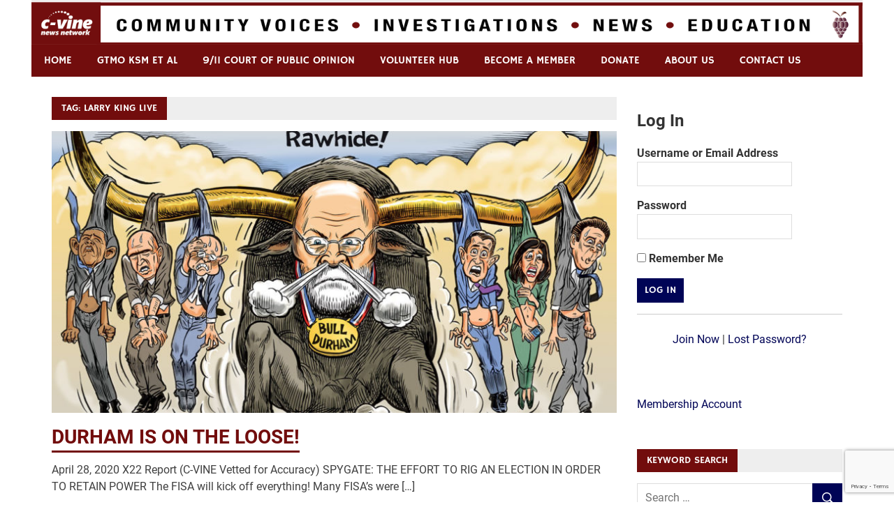

--- FILE ---
content_type: text/html; charset=utf-8
request_url: https://www.google.com/recaptcha/api2/anchor?ar=1&k=6Lc06tEUAAAAAPH0r1DicDHqa7iz-U-jD6nFjKfF&co=aHR0cHM6Ly9jLXZpbmUuY29tOjQ0Mw..&hl=en&v=N67nZn4AqZkNcbeMu4prBgzg&size=invisible&anchor-ms=20000&execute-ms=30000&cb=bca84foo4loi
body_size: 48637
content:
<!DOCTYPE HTML><html dir="ltr" lang="en"><head><meta http-equiv="Content-Type" content="text/html; charset=UTF-8">
<meta http-equiv="X-UA-Compatible" content="IE=edge">
<title>reCAPTCHA</title>
<style type="text/css">
/* cyrillic-ext */
@font-face {
  font-family: 'Roboto';
  font-style: normal;
  font-weight: 400;
  font-stretch: 100%;
  src: url(//fonts.gstatic.com/s/roboto/v48/KFO7CnqEu92Fr1ME7kSn66aGLdTylUAMa3GUBHMdazTgWw.woff2) format('woff2');
  unicode-range: U+0460-052F, U+1C80-1C8A, U+20B4, U+2DE0-2DFF, U+A640-A69F, U+FE2E-FE2F;
}
/* cyrillic */
@font-face {
  font-family: 'Roboto';
  font-style: normal;
  font-weight: 400;
  font-stretch: 100%;
  src: url(//fonts.gstatic.com/s/roboto/v48/KFO7CnqEu92Fr1ME7kSn66aGLdTylUAMa3iUBHMdazTgWw.woff2) format('woff2');
  unicode-range: U+0301, U+0400-045F, U+0490-0491, U+04B0-04B1, U+2116;
}
/* greek-ext */
@font-face {
  font-family: 'Roboto';
  font-style: normal;
  font-weight: 400;
  font-stretch: 100%;
  src: url(//fonts.gstatic.com/s/roboto/v48/KFO7CnqEu92Fr1ME7kSn66aGLdTylUAMa3CUBHMdazTgWw.woff2) format('woff2');
  unicode-range: U+1F00-1FFF;
}
/* greek */
@font-face {
  font-family: 'Roboto';
  font-style: normal;
  font-weight: 400;
  font-stretch: 100%;
  src: url(//fonts.gstatic.com/s/roboto/v48/KFO7CnqEu92Fr1ME7kSn66aGLdTylUAMa3-UBHMdazTgWw.woff2) format('woff2');
  unicode-range: U+0370-0377, U+037A-037F, U+0384-038A, U+038C, U+038E-03A1, U+03A3-03FF;
}
/* math */
@font-face {
  font-family: 'Roboto';
  font-style: normal;
  font-weight: 400;
  font-stretch: 100%;
  src: url(//fonts.gstatic.com/s/roboto/v48/KFO7CnqEu92Fr1ME7kSn66aGLdTylUAMawCUBHMdazTgWw.woff2) format('woff2');
  unicode-range: U+0302-0303, U+0305, U+0307-0308, U+0310, U+0312, U+0315, U+031A, U+0326-0327, U+032C, U+032F-0330, U+0332-0333, U+0338, U+033A, U+0346, U+034D, U+0391-03A1, U+03A3-03A9, U+03B1-03C9, U+03D1, U+03D5-03D6, U+03F0-03F1, U+03F4-03F5, U+2016-2017, U+2034-2038, U+203C, U+2040, U+2043, U+2047, U+2050, U+2057, U+205F, U+2070-2071, U+2074-208E, U+2090-209C, U+20D0-20DC, U+20E1, U+20E5-20EF, U+2100-2112, U+2114-2115, U+2117-2121, U+2123-214F, U+2190, U+2192, U+2194-21AE, U+21B0-21E5, U+21F1-21F2, U+21F4-2211, U+2213-2214, U+2216-22FF, U+2308-230B, U+2310, U+2319, U+231C-2321, U+2336-237A, U+237C, U+2395, U+239B-23B7, U+23D0, U+23DC-23E1, U+2474-2475, U+25AF, U+25B3, U+25B7, U+25BD, U+25C1, U+25CA, U+25CC, U+25FB, U+266D-266F, U+27C0-27FF, U+2900-2AFF, U+2B0E-2B11, U+2B30-2B4C, U+2BFE, U+3030, U+FF5B, U+FF5D, U+1D400-1D7FF, U+1EE00-1EEFF;
}
/* symbols */
@font-face {
  font-family: 'Roboto';
  font-style: normal;
  font-weight: 400;
  font-stretch: 100%;
  src: url(//fonts.gstatic.com/s/roboto/v48/KFO7CnqEu92Fr1ME7kSn66aGLdTylUAMaxKUBHMdazTgWw.woff2) format('woff2');
  unicode-range: U+0001-000C, U+000E-001F, U+007F-009F, U+20DD-20E0, U+20E2-20E4, U+2150-218F, U+2190, U+2192, U+2194-2199, U+21AF, U+21E6-21F0, U+21F3, U+2218-2219, U+2299, U+22C4-22C6, U+2300-243F, U+2440-244A, U+2460-24FF, U+25A0-27BF, U+2800-28FF, U+2921-2922, U+2981, U+29BF, U+29EB, U+2B00-2BFF, U+4DC0-4DFF, U+FFF9-FFFB, U+10140-1018E, U+10190-1019C, U+101A0, U+101D0-101FD, U+102E0-102FB, U+10E60-10E7E, U+1D2C0-1D2D3, U+1D2E0-1D37F, U+1F000-1F0FF, U+1F100-1F1AD, U+1F1E6-1F1FF, U+1F30D-1F30F, U+1F315, U+1F31C, U+1F31E, U+1F320-1F32C, U+1F336, U+1F378, U+1F37D, U+1F382, U+1F393-1F39F, U+1F3A7-1F3A8, U+1F3AC-1F3AF, U+1F3C2, U+1F3C4-1F3C6, U+1F3CA-1F3CE, U+1F3D4-1F3E0, U+1F3ED, U+1F3F1-1F3F3, U+1F3F5-1F3F7, U+1F408, U+1F415, U+1F41F, U+1F426, U+1F43F, U+1F441-1F442, U+1F444, U+1F446-1F449, U+1F44C-1F44E, U+1F453, U+1F46A, U+1F47D, U+1F4A3, U+1F4B0, U+1F4B3, U+1F4B9, U+1F4BB, U+1F4BF, U+1F4C8-1F4CB, U+1F4D6, U+1F4DA, U+1F4DF, U+1F4E3-1F4E6, U+1F4EA-1F4ED, U+1F4F7, U+1F4F9-1F4FB, U+1F4FD-1F4FE, U+1F503, U+1F507-1F50B, U+1F50D, U+1F512-1F513, U+1F53E-1F54A, U+1F54F-1F5FA, U+1F610, U+1F650-1F67F, U+1F687, U+1F68D, U+1F691, U+1F694, U+1F698, U+1F6AD, U+1F6B2, U+1F6B9-1F6BA, U+1F6BC, U+1F6C6-1F6CF, U+1F6D3-1F6D7, U+1F6E0-1F6EA, U+1F6F0-1F6F3, U+1F6F7-1F6FC, U+1F700-1F7FF, U+1F800-1F80B, U+1F810-1F847, U+1F850-1F859, U+1F860-1F887, U+1F890-1F8AD, U+1F8B0-1F8BB, U+1F8C0-1F8C1, U+1F900-1F90B, U+1F93B, U+1F946, U+1F984, U+1F996, U+1F9E9, U+1FA00-1FA6F, U+1FA70-1FA7C, U+1FA80-1FA89, U+1FA8F-1FAC6, U+1FACE-1FADC, U+1FADF-1FAE9, U+1FAF0-1FAF8, U+1FB00-1FBFF;
}
/* vietnamese */
@font-face {
  font-family: 'Roboto';
  font-style: normal;
  font-weight: 400;
  font-stretch: 100%;
  src: url(//fonts.gstatic.com/s/roboto/v48/KFO7CnqEu92Fr1ME7kSn66aGLdTylUAMa3OUBHMdazTgWw.woff2) format('woff2');
  unicode-range: U+0102-0103, U+0110-0111, U+0128-0129, U+0168-0169, U+01A0-01A1, U+01AF-01B0, U+0300-0301, U+0303-0304, U+0308-0309, U+0323, U+0329, U+1EA0-1EF9, U+20AB;
}
/* latin-ext */
@font-face {
  font-family: 'Roboto';
  font-style: normal;
  font-weight: 400;
  font-stretch: 100%;
  src: url(//fonts.gstatic.com/s/roboto/v48/KFO7CnqEu92Fr1ME7kSn66aGLdTylUAMa3KUBHMdazTgWw.woff2) format('woff2');
  unicode-range: U+0100-02BA, U+02BD-02C5, U+02C7-02CC, U+02CE-02D7, U+02DD-02FF, U+0304, U+0308, U+0329, U+1D00-1DBF, U+1E00-1E9F, U+1EF2-1EFF, U+2020, U+20A0-20AB, U+20AD-20C0, U+2113, U+2C60-2C7F, U+A720-A7FF;
}
/* latin */
@font-face {
  font-family: 'Roboto';
  font-style: normal;
  font-weight: 400;
  font-stretch: 100%;
  src: url(//fonts.gstatic.com/s/roboto/v48/KFO7CnqEu92Fr1ME7kSn66aGLdTylUAMa3yUBHMdazQ.woff2) format('woff2');
  unicode-range: U+0000-00FF, U+0131, U+0152-0153, U+02BB-02BC, U+02C6, U+02DA, U+02DC, U+0304, U+0308, U+0329, U+2000-206F, U+20AC, U+2122, U+2191, U+2193, U+2212, U+2215, U+FEFF, U+FFFD;
}
/* cyrillic-ext */
@font-face {
  font-family: 'Roboto';
  font-style: normal;
  font-weight: 500;
  font-stretch: 100%;
  src: url(//fonts.gstatic.com/s/roboto/v48/KFO7CnqEu92Fr1ME7kSn66aGLdTylUAMa3GUBHMdazTgWw.woff2) format('woff2');
  unicode-range: U+0460-052F, U+1C80-1C8A, U+20B4, U+2DE0-2DFF, U+A640-A69F, U+FE2E-FE2F;
}
/* cyrillic */
@font-face {
  font-family: 'Roboto';
  font-style: normal;
  font-weight: 500;
  font-stretch: 100%;
  src: url(//fonts.gstatic.com/s/roboto/v48/KFO7CnqEu92Fr1ME7kSn66aGLdTylUAMa3iUBHMdazTgWw.woff2) format('woff2');
  unicode-range: U+0301, U+0400-045F, U+0490-0491, U+04B0-04B1, U+2116;
}
/* greek-ext */
@font-face {
  font-family: 'Roboto';
  font-style: normal;
  font-weight: 500;
  font-stretch: 100%;
  src: url(//fonts.gstatic.com/s/roboto/v48/KFO7CnqEu92Fr1ME7kSn66aGLdTylUAMa3CUBHMdazTgWw.woff2) format('woff2');
  unicode-range: U+1F00-1FFF;
}
/* greek */
@font-face {
  font-family: 'Roboto';
  font-style: normal;
  font-weight: 500;
  font-stretch: 100%;
  src: url(//fonts.gstatic.com/s/roboto/v48/KFO7CnqEu92Fr1ME7kSn66aGLdTylUAMa3-UBHMdazTgWw.woff2) format('woff2');
  unicode-range: U+0370-0377, U+037A-037F, U+0384-038A, U+038C, U+038E-03A1, U+03A3-03FF;
}
/* math */
@font-face {
  font-family: 'Roboto';
  font-style: normal;
  font-weight: 500;
  font-stretch: 100%;
  src: url(//fonts.gstatic.com/s/roboto/v48/KFO7CnqEu92Fr1ME7kSn66aGLdTylUAMawCUBHMdazTgWw.woff2) format('woff2');
  unicode-range: U+0302-0303, U+0305, U+0307-0308, U+0310, U+0312, U+0315, U+031A, U+0326-0327, U+032C, U+032F-0330, U+0332-0333, U+0338, U+033A, U+0346, U+034D, U+0391-03A1, U+03A3-03A9, U+03B1-03C9, U+03D1, U+03D5-03D6, U+03F0-03F1, U+03F4-03F5, U+2016-2017, U+2034-2038, U+203C, U+2040, U+2043, U+2047, U+2050, U+2057, U+205F, U+2070-2071, U+2074-208E, U+2090-209C, U+20D0-20DC, U+20E1, U+20E5-20EF, U+2100-2112, U+2114-2115, U+2117-2121, U+2123-214F, U+2190, U+2192, U+2194-21AE, U+21B0-21E5, U+21F1-21F2, U+21F4-2211, U+2213-2214, U+2216-22FF, U+2308-230B, U+2310, U+2319, U+231C-2321, U+2336-237A, U+237C, U+2395, U+239B-23B7, U+23D0, U+23DC-23E1, U+2474-2475, U+25AF, U+25B3, U+25B7, U+25BD, U+25C1, U+25CA, U+25CC, U+25FB, U+266D-266F, U+27C0-27FF, U+2900-2AFF, U+2B0E-2B11, U+2B30-2B4C, U+2BFE, U+3030, U+FF5B, U+FF5D, U+1D400-1D7FF, U+1EE00-1EEFF;
}
/* symbols */
@font-face {
  font-family: 'Roboto';
  font-style: normal;
  font-weight: 500;
  font-stretch: 100%;
  src: url(//fonts.gstatic.com/s/roboto/v48/KFO7CnqEu92Fr1ME7kSn66aGLdTylUAMaxKUBHMdazTgWw.woff2) format('woff2');
  unicode-range: U+0001-000C, U+000E-001F, U+007F-009F, U+20DD-20E0, U+20E2-20E4, U+2150-218F, U+2190, U+2192, U+2194-2199, U+21AF, U+21E6-21F0, U+21F3, U+2218-2219, U+2299, U+22C4-22C6, U+2300-243F, U+2440-244A, U+2460-24FF, U+25A0-27BF, U+2800-28FF, U+2921-2922, U+2981, U+29BF, U+29EB, U+2B00-2BFF, U+4DC0-4DFF, U+FFF9-FFFB, U+10140-1018E, U+10190-1019C, U+101A0, U+101D0-101FD, U+102E0-102FB, U+10E60-10E7E, U+1D2C0-1D2D3, U+1D2E0-1D37F, U+1F000-1F0FF, U+1F100-1F1AD, U+1F1E6-1F1FF, U+1F30D-1F30F, U+1F315, U+1F31C, U+1F31E, U+1F320-1F32C, U+1F336, U+1F378, U+1F37D, U+1F382, U+1F393-1F39F, U+1F3A7-1F3A8, U+1F3AC-1F3AF, U+1F3C2, U+1F3C4-1F3C6, U+1F3CA-1F3CE, U+1F3D4-1F3E0, U+1F3ED, U+1F3F1-1F3F3, U+1F3F5-1F3F7, U+1F408, U+1F415, U+1F41F, U+1F426, U+1F43F, U+1F441-1F442, U+1F444, U+1F446-1F449, U+1F44C-1F44E, U+1F453, U+1F46A, U+1F47D, U+1F4A3, U+1F4B0, U+1F4B3, U+1F4B9, U+1F4BB, U+1F4BF, U+1F4C8-1F4CB, U+1F4D6, U+1F4DA, U+1F4DF, U+1F4E3-1F4E6, U+1F4EA-1F4ED, U+1F4F7, U+1F4F9-1F4FB, U+1F4FD-1F4FE, U+1F503, U+1F507-1F50B, U+1F50D, U+1F512-1F513, U+1F53E-1F54A, U+1F54F-1F5FA, U+1F610, U+1F650-1F67F, U+1F687, U+1F68D, U+1F691, U+1F694, U+1F698, U+1F6AD, U+1F6B2, U+1F6B9-1F6BA, U+1F6BC, U+1F6C6-1F6CF, U+1F6D3-1F6D7, U+1F6E0-1F6EA, U+1F6F0-1F6F3, U+1F6F7-1F6FC, U+1F700-1F7FF, U+1F800-1F80B, U+1F810-1F847, U+1F850-1F859, U+1F860-1F887, U+1F890-1F8AD, U+1F8B0-1F8BB, U+1F8C0-1F8C1, U+1F900-1F90B, U+1F93B, U+1F946, U+1F984, U+1F996, U+1F9E9, U+1FA00-1FA6F, U+1FA70-1FA7C, U+1FA80-1FA89, U+1FA8F-1FAC6, U+1FACE-1FADC, U+1FADF-1FAE9, U+1FAF0-1FAF8, U+1FB00-1FBFF;
}
/* vietnamese */
@font-face {
  font-family: 'Roboto';
  font-style: normal;
  font-weight: 500;
  font-stretch: 100%;
  src: url(//fonts.gstatic.com/s/roboto/v48/KFO7CnqEu92Fr1ME7kSn66aGLdTylUAMa3OUBHMdazTgWw.woff2) format('woff2');
  unicode-range: U+0102-0103, U+0110-0111, U+0128-0129, U+0168-0169, U+01A0-01A1, U+01AF-01B0, U+0300-0301, U+0303-0304, U+0308-0309, U+0323, U+0329, U+1EA0-1EF9, U+20AB;
}
/* latin-ext */
@font-face {
  font-family: 'Roboto';
  font-style: normal;
  font-weight: 500;
  font-stretch: 100%;
  src: url(//fonts.gstatic.com/s/roboto/v48/KFO7CnqEu92Fr1ME7kSn66aGLdTylUAMa3KUBHMdazTgWw.woff2) format('woff2');
  unicode-range: U+0100-02BA, U+02BD-02C5, U+02C7-02CC, U+02CE-02D7, U+02DD-02FF, U+0304, U+0308, U+0329, U+1D00-1DBF, U+1E00-1E9F, U+1EF2-1EFF, U+2020, U+20A0-20AB, U+20AD-20C0, U+2113, U+2C60-2C7F, U+A720-A7FF;
}
/* latin */
@font-face {
  font-family: 'Roboto';
  font-style: normal;
  font-weight: 500;
  font-stretch: 100%;
  src: url(//fonts.gstatic.com/s/roboto/v48/KFO7CnqEu92Fr1ME7kSn66aGLdTylUAMa3yUBHMdazQ.woff2) format('woff2');
  unicode-range: U+0000-00FF, U+0131, U+0152-0153, U+02BB-02BC, U+02C6, U+02DA, U+02DC, U+0304, U+0308, U+0329, U+2000-206F, U+20AC, U+2122, U+2191, U+2193, U+2212, U+2215, U+FEFF, U+FFFD;
}
/* cyrillic-ext */
@font-face {
  font-family: 'Roboto';
  font-style: normal;
  font-weight: 900;
  font-stretch: 100%;
  src: url(//fonts.gstatic.com/s/roboto/v48/KFO7CnqEu92Fr1ME7kSn66aGLdTylUAMa3GUBHMdazTgWw.woff2) format('woff2');
  unicode-range: U+0460-052F, U+1C80-1C8A, U+20B4, U+2DE0-2DFF, U+A640-A69F, U+FE2E-FE2F;
}
/* cyrillic */
@font-face {
  font-family: 'Roboto';
  font-style: normal;
  font-weight: 900;
  font-stretch: 100%;
  src: url(//fonts.gstatic.com/s/roboto/v48/KFO7CnqEu92Fr1ME7kSn66aGLdTylUAMa3iUBHMdazTgWw.woff2) format('woff2');
  unicode-range: U+0301, U+0400-045F, U+0490-0491, U+04B0-04B1, U+2116;
}
/* greek-ext */
@font-face {
  font-family: 'Roboto';
  font-style: normal;
  font-weight: 900;
  font-stretch: 100%;
  src: url(//fonts.gstatic.com/s/roboto/v48/KFO7CnqEu92Fr1ME7kSn66aGLdTylUAMa3CUBHMdazTgWw.woff2) format('woff2');
  unicode-range: U+1F00-1FFF;
}
/* greek */
@font-face {
  font-family: 'Roboto';
  font-style: normal;
  font-weight: 900;
  font-stretch: 100%;
  src: url(//fonts.gstatic.com/s/roboto/v48/KFO7CnqEu92Fr1ME7kSn66aGLdTylUAMa3-UBHMdazTgWw.woff2) format('woff2');
  unicode-range: U+0370-0377, U+037A-037F, U+0384-038A, U+038C, U+038E-03A1, U+03A3-03FF;
}
/* math */
@font-face {
  font-family: 'Roboto';
  font-style: normal;
  font-weight: 900;
  font-stretch: 100%;
  src: url(//fonts.gstatic.com/s/roboto/v48/KFO7CnqEu92Fr1ME7kSn66aGLdTylUAMawCUBHMdazTgWw.woff2) format('woff2');
  unicode-range: U+0302-0303, U+0305, U+0307-0308, U+0310, U+0312, U+0315, U+031A, U+0326-0327, U+032C, U+032F-0330, U+0332-0333, U+0338, U+033A, U+0346, U+034D, U+0391-03A1, U+03A3-03A9, U+03B1-03C9, U+03D1, U+03D5-03D6, U+03F0-03F1, U+03F4-03F5, U+2016-2017, U+2034-2038, U+203C, U+2040, U+2043, U+2047, U+2050, U+2057, U+205F, U+2070-2071, U+2074-208E, U+2090-209C, U+20D0-20DC, U+20E1, U+20E5-20EF, U+2100-2112, U+2114-2115, U+2117-2121, U+2123-214F, U+2190, U+2192, U+2194-21AE, U+21B0-21E5, U+21F1-21F2, U+21F4-2211, U+2213-2214, U+2216-22FF, U+2308-230B, U+2310, U+2319, U+231C-2321, U+2336-237A, U+237C, U+2395, U+239B-23B7, U+23D0, U+23DC-23E1, U+2474-2475, U+25AF, U+25B3, U+25B7, U+25BD, U+25C1, U+25CA, U+25CC, U+25FB, U+266D-266F, U+27C0-27FF, U+2900-2AFF, U+2B0E-2B11, U+2B30-2B4C, U+2BFE, U+3030, U+FF5B, U+FF5D, U+1D400-1D7FF, U+1EE00-1EEFF;
}
/* symbols */
@font-face {
  font-family: 'Roboto';
  font-style: normal;
  font-weight: 900;
  font-stretch: 100%;
  src: url(//fonts.gstatic.com/s/roboto/v48/KFO7CnqEu92Fr1ME7kSn66aGLdTylUAMaxKUBHMdazTgWw.woff2) format('woff2');
  unicode-range: U+0001-000C, U+000E-001F, U+007F-009F, U+20DD-20E0, U+20E2-20E4, U+2150-218F, U+2190, U+2192, U+2194-2199, U+21AF, U+21E6-21F0, U+21F3, U+2218-2219, U+2299, U+22C4-22C6, U+2300-243F, U+2440-244A, U+2460-24FF, U+25A0-27BF, U+2800-28FF, U+2921-2922, U+2981, U+29BF, U+29EB, U+2B00-2BFF, U+4DC0-4DFF, U+FFF9-FFFB, U+10140-1018E, U+10190-1019C, U+101A0, U+101D0-101FD, U+102E0-102FB, U+10E60-10E7E, U+1D2C0-1D2D3, U+1D2E0-1D37F, U+1F000-1F0FF, U+1F100-1F1AD, U+1F1E6-1F1FF, U+1F30D-1F30F, U+1F315, U+1F31C, U+1F31E, U+1F320-1F32C, U+1F336, U+1F378, U+1F37D, U+1F382, U+1F393-1F39F, U+1F3A7-1F3A8, U+1F3AC-1F3AF, U+1F3C2, U+1F3C4-1F3C6, U+1F3CA-1F3CE, U+1F3D4-1F3E0, U+1F3ED, U+1F3F1-1F3F3, U+1F3F5-1F3F7, U+1F408, U+1F415, U+1F41F, U+1F426, U+1F43F, U+1F441-1F442, U+1F444, U+1F446-1F449, U+1F44C-1F44E, U+1F453, U+1F46A, U+1F47D, U+1F4A3, U+1F4B0, U+1F4B3, U+1F4B9, U+1F4BB, U+1F4BF, U+1F4C8-1F4CB, U+1F4D6, U+1F4DA, U+1F4DF, U+1F4E3-1F4E6, U+1F4EA-1F4ED, U+1F4F7, U+1F4F9-1F4FB, U+1F4FD-1F4FE, U+1F503, U+1F507-1F50B, U+1F50D, U+1F512-1F513, U+1F53E-1F54A, U+1F54F-1F5FA, U+1F610, U+1F650-1F67F, U+1F687, U+1F68D, U+1F691, U+1F694, U+1F698, U+1F6AD, U+1F6B2, U+1F6B9-1F6BA, U+1F6BC, U+1F6C6-1F6CF, U+1F6D3-1F6D7, U+1F6E0-1F6EA, U+1F6F0-1F6F3, U+1F6F7-1F6FC, U+1F700-1F7FF, U+1F800-1F80B, U+1F810-1F847, U+1F850-1F859, U+1F860-1F887, U+1F890-1F8AD, U+1F8B0-1F8BB, U+1F8C0-1F8C1, U+1F900-1F90B, U+1F93B, U+1F946, U+1F984, U+1F996, U+1F9E9, U+1FA00-1FA6F, U+1FA70-1FA7C, U+1FA80-1FA89, U+1FA8F-1FAC6, U+1FACE-1FADC, U+1FADF-1FAE9, U+1FAF0-1FAF8, U+1FB00-1FBFF;
}
/* vietnamese */
@font-face {
  font-family: 'Roboto';
  font-style: normal;
  font-weight: 900;
  font-stretch: 100%;
  src: url(//fonts.gstatic.com/s/roboto/v48/KFO7CnqEu92Fr1ME7kSn66aGLdTylUAMa3OUBHMdazTgWw.woff2) format('woff2');
  unicode-range: U+0102-0103, U+0110-0111, U+0128-0129, U+0168-0169, U+01A0-01A1, U+01AF-01B0, U+0300-0301, U+0303-0304, U+0308-0309, U+0323, U+0329, U+1EA0-1EF9, U+20AB;
}
/* latin-ext */
@font-face {
  font-family: 'Roboto';
  font-style: normal;
  font-weight: 900;
  font-stretch: 100%;
  src: url(//fonts.gstatic.com/s/roboto/v48/KFO7CnqEu92Fr1ME7kSn66aGLdTylUAMa3KUBHMdazTgWw.woff2) format('woff2');
  unicode-range: U+0100-02BA, U+02BD-02C5, U+02C7-02CC, U+02CE-02D7, U+02DD-02FF, U+0304, U+0308, U+0329, U+1D00-1DBF, U+1E00-1E9F, U+1EF2-1EFF, U+2020, U+20A0-20AB, U+20AD-20C0, U+2113, U+2C60-2C7F, U+A720-A7FF;
}
/* latin */
@font-face {
  font-family: 'Roboto';
  font-style: normal;
  font-weight: 900;
  font-stretch: 100%;
  src: url(//fonts.gstatic.com/s/roboto/v48/KFO7CnqEu92Fr1ME7kSn66aGLdTylUAMa3yUBHMdazQ.woff2) format('woff2');
  unicode-range: U+0000-00FF, U+0131, U+0152-0153, U+02BB-02BC, U+02C6, U+02DA, U+02DC, U+0304, U+0308, U+0329, U+2000-206F, U+20AC, U+2122, U+2191, U+2193, U+2212, U+2215, U+FEFF, U+FFFD;
}

</style>
<link rel="stylesheet" type="text/css" href="https://www.gstatic.com/recaptcha/releases/N67nZn4AqZkNcbeMu4prBgzg/styles__ltr.css">
<script nonce="AMzx7z-eHe1gj4jAaBteqQ" type="text/javascript">window['__recaptcha_api'] = 'https://www.google.com/recaptcha/api2/';</script>
<script type="text/javascript" src="https://www.gstatic.com/recaptcha/releases/N67nZn4AqZkNcbeMu4prBgzg/recaptcha__en.js" nonce="AMzx7z-eHe1gj4jAaBteqQ">
      
    </script></head>
<body><div id="rc-anchor-alert" class="rc-anchor-alert"></div>
<input type="hidden" id="recaptcha-token" value="[base64]">
<script type="text/javascript" nonce="AMzx7z-eHe1gj4jAaBteqQ">
      recaptcha.anchor.Main.init("[\x22ainput\x22,[\x22bgdata\x22,\x22\x22,\[base64]/[base64]/[base64]/[base64]/[base64]/UltsKytdPUU6KEU8MjA0OD9SW2wrK109RT4+NnwxOTI6KChFJjY0NTEyKT09NTUyOTYmJk0rMTxjLmxlbmd0aCYmKGMuY2hhckNvZGVBdChNKzEpJjY0NTEyKT09NTYzMjA/[base64]/[base64]/[base64]/[base64]/[base64]/[base64]/[base64]\x22,\[base64]\x22,\[base64]/CnBrCkHN/MHHDtSvClAbCiMOlIcKQbVIvD2HChMOYD2PDtsOuw7PDuMOlDQMfwqfDhT3DvcK8w75Aw6AqBsKtKsKkYMKOPzfDknDChsOqNGRLw7d5woB0woXDql0DfkcJJ8Orw6F+ZDHCjcK9SsKmF8Kaw4Bfw6PDiRfCmknCrjXDgMKFAcK8GXpbCCxKccKlCMOwIcOtJ2Q4w5/Ctn/DqsOWQsKFwprCu8OzwrpqWsK8wo3ChgzCtMKBwoTCmxV7wrBkw6jCrsKaw6DCim3DriU4wrvCn8KQw4IMwqLDiy0ewp7ChWxJNcOFLMOnw7p+w6lmw5rCiMOKEAtmw6xfw7jCiX7DkGnDgVHDk24+w5lyUsK2QW/DiiACdXAwWcKEwrjCog5lw7/DmsO7w5zDqEtHNWQOw7zDonXDtUUvDARfTsKSwoYEesOKw57DhAsyNsOQwrvCocKyc8OfD8OjwphKTMO8HRg/WMOyw7XCi8KLwrFrw6ABX37CtybDv8KAw5nDvcOhIxRBYWo6KVXDjWvCpi/DnABawpTChkTCkjbCkMKiw7cCwpY/[base64]/DoMKtET4mPh3DocKBaD3DpTPDtUnCkMK9w7HDmcKuBmTDjDwKwosyw5NnwpRMwppUTcKrBG9nAFTCj8KMw4V/w7QID8OlwoRJw6LDnG3ChMKcWsKFw6jCgMKCJcKSwqLCisO6ZsO6Q8Kkw7TCg8OkwrMyw6UkwrPDoiw0wrfCuybDhcKDwplmw6nCqMOCb0HCoMK+NVPDrHvCicKjOgjDl8OOw7vDvn4Gw6hPw4NzGsKQJGl4Wy0/w5ldwrbDkl8tasKSJMKlQ8ODw5PCpMO7Ly7CvcOeacKRCMKxwpE/[base64]/Dh8KXJlZQMcO4NVjCuMO5w53DqzfDnMKrXmlyw6dIwphlUCnCqh/DvsOIw6sVw57CiwjDhTd4wrPDhjZDCW0IwoUywo3DqcOlw68zwodDZcOhRX4fKwNfc1LCusKvw7QywqE7w7rDq8K3NsKGL8OKDn3Duk7DqMOgeS4+EnpDw7pPOG/[base64]/[base64]/CkcKpw5J4eBwmHsOnwpLDgxjDmMOQBEjDpRVlPxJ5wpnCjTsdwrA/SmnCqMOVwozChCjCrD/CiTEJw6TDsMKJw7oUw5RcT2HCj8KGwq7Ds8OQScOiAMOzwr1jw70eSC7DusKswoLCjgM0cVrCocOOa8KGw4Jjwr/Cl0ZvAsO0F8KTWmHCq2AiPk3DilLCuMO9wrVZTMKNQcKFw6N3GMOGD8OBw7jDt1vCvsOww4wFXMOtRxkQIsO3w4XCtsOmwpDCv1NTw4JLwoLChF4sHR5fw7XCsAzDmGkTSiYiBRlxw5bDowJaMRIJVMKIw61/[base64]/[base64]/[base64]/DqcKaw6oow4LDp8Kfw4p8woPDrcKIOAEgw7/DpgLCqy9NKsKGIcKQwqDCq8OTwqfCmsOEDnfDjsOLPG7DmCABVmx/wrlGwoU6w6zDmsKrwqjCscKUw5EAXBLCqUcUw4zCr8KzaBpZw4dBw7ttw5PCvMKzw4DDvMObSDJ/wpIyw79MeBXCuMKiw6p2wpBnwrV7MRLDtsKWDyghOCLCt8KATsOlwq/[base64]/DmcOrw6c4w4xWw47CrA8QwrXCjnPDimfClnnCtnt4w4TDgMKNYMKrwoRhcDglwpzCu8KgLU7Cvl9Lwo1Aw6pfNcKTWEgzCcKWMnrCjDhLwqwBwq/[base64]/F8KIacKqRsK5wo7DtDBEwrVWe1pxCX8bFTLDgsOhdQjDscO8d8Opw6TDnS3Dl8K3eBYpGMOGGzULEcONMjHDjwIHL8Omw6XCtcKubknDqmDDncOawo7CnMKMXsKtw5TChzDCssK4w4Y8wp43Iz/DgTcQw6xQwr17Cl1bwpHCl8KNN8OKR1XDmHxzwoXDqsOjw6rDrF5jwrPDl8KBb8K0WTxmQAjDjFIKRcKOwq3DrE8qLlV+WSDCsETDrAU2wqoDEQbClxDDnkRIFMOiw5vCn0/DlsOuYm9Mw4s+ZWQew6fDlMOTw50iwoRYw75BwqXCrgYSeA7Ch0s8acKiGcK8w6HDgT7CmDLDvysgXMKOwppyMBHCv8O2wrHCjSDCtsO6w6nDnxpADCnChRTDvsKGw6Btw5PDsyx3wq7DuxYsw4bDohcDCcKyGMKVMMKGw4kIwq3DvsOTAVzDoj/DqBrDi2nDmETDpkbCuizCuMKvTsKAJcOHFcKqawXCt10aw6jClzAoNlsYLgPDrl/[base64]/[base64]/[base64]/Zn85w7fDpDTCtMKvw4Zuw5zDoTvDvUVBFlLCgkfCoz4PLB3DsGjCrcOCwqPCgsKTwr4TGcOfBMO5wpfCjXvCl3/Cl07Doh3CoCHClcOsw71lwrx2w6BybAXCjsOBwrvDlsKnw6vDulrDv8Kdw7RNFnVpwpA/wpg4WRrDlMO9w6Qrw6lhBBjDtMKtWMKzcm8ewq9UEnzCnsKDwo3DhcOBRivCgAbCocORecKJJ8Oyw63CjsKJIGdswqTCqsK7H8KGWBfCvGDDu8O/w5sUYU/DqgnCisOYw4bDnlYHUcORw58sw6Qlw5cvfBhHACFFwp3DkhxXC8KhwqNTw5l9wrbCosKhw5DCqXASw4gpwpghTVdpw6Nyw4ofwoTDihsKw6fCiMOOw7o6U8OtRcKowqYLwpnDiDLDqsOWw7DDisKewqgHS8O/[base64]/[base64]/DusKTWsOHw53CocOVX8OHU3vCjsOEwpgkw69SRMO9wp7Coh3CmsKiY1Bbw5NCwr/DgUHDkj7Ckmwywrl1ZDPChcODwqnDicKXT8O1wpvCiSTDjzRsTAbCvDcxbkhQwoHCnsOWBMOnw7UOw5HCv33CjMOxFF/CucOmwpfCgVoHw4tNwqHCkmPDk8KLwo5cwr0gJgXDliXCt8K2w64iw7jClMKBw6TCrcK/[base64]/[base64]/DqsK8KcKfZR5MIz3DjmcBw5bCtsKAw6/[base64]/Cn8OwVMO8TjjDsQHCs8OUU8KXRsKWXsKowp1Vw7XDixEtw6UlecKnw4fDr8OvZ1c2w6XCrMOeX8KLWWs/wr1MesObwqp2UcKTFcKbwpwRw6bDt0wHPsKdAsKIDE/DocOUUcO2w6HCtw8QA3JFGmRyAQ8qw5XDmyEhWcOCw4XDs8Omw53DrMOwR8OqwpjDo8OCw4XDtABCcsO4USrDoMO9w7c+w6rDnMOsHsObOj7DlVPDgFlyw5jCjsOZw5xPKD8aIsKeLXTDq8KhwqDDtGA0ScOUE3/DhShIwrzCksKeP0PDrjR4wpHCiTvCu3J1GkzCiBV3FxsGBcKKw7TDvjjDlMKUB1IHwqE4wqvCuFMiRMKCPBrCowAzw5LCmws0QsOsw5/CuyxjTSjCuMK6agYFWjbCpWhywoVVwpYeel1gw4o/LMOOWcOwIgwyAkFZw6LDucKwDUrDgSMiawzCuD1ARcKiEcKFw5AxA2xow5ULw6TCgzLDtMKiwq10ZUfDqcKqaV3DnygNw50rMj1jMyobwojDu8OYw7XCpsKqw7nDhXnCg1oOPcOawpl3bcKqM03CnVlrw4fClMKuwoLCjMOGw63Ck3HCv1/CqsOAwrkEw7vDh8O2XHl6NMKBw4bDkyzDlyfCnyfCssK1YBVAGFhaQ0pmw4UMw4h1woPCrsKZwrJCwoPDuEPClXnDnSoUJMKxHjBfAMKCMMK/wo7CvMKyK0xQw5fDvsKPwrZNw7TCtsO5V2PCo8KgKh3Cn38Rwo8jfMKBQ35cw4AowqkUwpPDgGzCnQNww7LCvMOsw5BXeMOFwp3DnsKowqvDulvCtH1XTzbCpsOnZiUlwrhawohlw7PDplZsOMKIF1cwYAzChMK3w63DtDRpw4w0E2l/BiZRwoZiBB5lw750w41JYAQcw6jDvsK+w5fDm8KqwrVOS8Odwr3Ch8OEODfDiwTCjcOsS8KXSsOLw6fClsKWXCoAX1HCngkFPMOWKsOBNnN6VEFBw6lBwovCucOkQQgaOcKgwoDDrcOsE8O8wr/DosKDCUXDhkwkw4sJJE9tw4QtwqLDocKnFsOpeQ8SQcKzwrghY153W1PDgcOew60Tw4/DjibCmwoEU3J/woJlw7DDnMO5wqEdwrvCsxjCgMOUK8Khw5LDvcO3QjvDlRXDrsOEw6kpcC9Iw51kwo53w4TCnHTDrAcRC8Omdi58wqPCoRvCvsOldsK+FMO4R8Ohw5nDmcONw7hrFGp3w7fDtMKzw5rDicO9wrcdQMK+CsOGw71/w57DrHvCoMOAwp3CjGbCs2BhLiHDj8K+w6gOw7DDr07Cr8OXWcKLSMKIw4TDksK7w61awp3CvCzCucKFw6PDikzDgcOnJMOMK8OxYDTCisKFOsKUMzF0wosYwqbDlV/Dl8KFwrJGwptVemNLwrzDrMOywrHDuMOPwrPDqMKAw4QHwo5kFcKudMKWw7XCssK1wqbCiMKCwrNQw7bDvSwNf0knA8Obw4M4wpPCq2LCoizDncOwwqjDrCzCiMOPwpdWw6fCgzLDrDEQwqNKIMO/LMKDQWbCt8K4wp8peMKATUltasKfwpExw5PCm1/DvMOkw5IqNUs4w4Y/F0FIw6BNXcO9LDHDjsKXdkjCuMOKSMKpZQTDpxnChcOqwqXClsK2CH19w7Rww4hjeHABPcOIIcKZwp3ChMO6KkvDs8OnwrYlwqsxw4lRw4bCtMOcZsO8w4rCnDPDr07DisOtA8KIYAVKw7/[base64]/DgMOra8OnT8Klw7nCtMO1NRRlKcO0w4/Ctn3ClGRQwocxV8KfwrLCpMO2Qi0xbMOXw4TDsHQqcMKEw4jChFvDncOKw54melEBwpfDlmnCrsOvwqQjw5vDmcKMw4rDhWxzV1DCsMKpLMKawrTCpMKOwrUWw6/DtsOtISrCg8KPZA3CicK2RS/CsCPCgMOYZhXCujrDg8Krw7x2YsOZfsK6B8KQLyLDu8OsZcOoMMOBZ8KXw67DuMKBYkhBwp7DlcOsMWTCkMOAI8KIK8ObwpxEwrs8esKmw7TCtsOlQsOUQDTCknbDpcO1w65VwpJFw5R1w4XClkHDsXbDnxzCoivDjMO/fsO7woXClsOPwo3Dm8OVw7DDvEAGD8OkPV/[base64]/w5zDicKPLnl0w4AVw6tAHMO4WMORTMOPwptkMMK5XFHCiAjCg8O/[base64]/wrnCicO8wqcsAsKtwqJgbcKMNzrDusO/BSPCnEjCmD3CjxHDksOuwpYCwq/[base64]/Dq2nDv8Kgw4LDqMO0RMOtMVPDgcOwYUR0M8KEw5pVMhvDq1BHF8Kww5/CscOkecOwwqvCq3DDlMOow75WwqvDqjfDgcOZw7pfwrsjwqrDqcKWPcKhw6R8woXDkn3CqjJZw5XDuynCoyfCpMO9AMO3SsORCGNCwo9AwooAwrjDmSNkVyMJwrgyKsKdcHBfw7zCmV40QS/CosOfMMO+wpVvw57Cv8OHTcOAw5DCqsKcTQ/DucKwPcOZw5vDry9uwp9pwo3DnsO3YQkswonCs2ZSw7XDnhPCiGoUECvCrsKnw5jCih0Ow73Do8KRLmdFw5HDqiItwrHCvlMfw57CmMKLNMKuw4tCw4wYUcOvDhTDssK9Y8OfZTTDpH5LD2d8NE3Ch1dgEVPDvcODCVQkw5hAw6Y3KnkJNsK3wp/CnUvCosOfYT/CocKrCi8WwpQWwp9qVcKtXMOZwrUTwqvCk8O6wpwjwrxXwr8ZMA7DiCvCn8KnJRZ3w5DDqhDCgMKAwp9KEcKXw6jCrHwpcsKrIFLCiMOmU8OIwqYVw7dsw5hDw40fY8OySSIxwo9Iw4bCjMOvYVsXwpLClUYWHMK/w7HClMO/wq0QQ0PCp8KkXcOaRDjDsyjDvm/[base64]/Dr30sBgbDqjk5wrlkw53DrcKMcMKQFMKTN8O4w5nDv8OkwrlBw4cww7fDvU7CkxcUeGlmw4QOw4LCih1hdVszVgRVwqUoVHVQD8O8wo7CjTvCoDUKDcORw7V7w5w6wrjDpcOuwokRK3TDiMKmCUrCm3ADwp5gworCqsKORsKcw5Zfwp/CqX5tAMOQw7/DvSXDqSfDo8OYw7dzwqpiAQ9Fwq/Dh8KHw7rCpRAow7/DncK5wpEcQGtjwpDDmzvCsX5Mw6HDpV/[base64]/DuzEcAjkLw6TClMOpemrDtcK1wqtUf8OBw6MTwqLCsRPCgcOuXV1FKRV4cMKfSVI0w7/[base64]/CoQLDjV8WKMOJw4DDmEgabWckwovDtW81wp3Dml8IbkojLcOqWildw5rCqG/[base64]/CimnDucKwR3EIUBsFw4cSMFx4wol3CsO4OH94VDHCj8K9wr7Dp8KWwodpw6ZawqxFe2TDpUjCtMODdB1+woh9BsOGUsKsw7E6YsKDwqgxw41aLF4+w4EMw5J8WsOTLzPCjS3DkStvw73ClMKswoXDmsO6w7/DliLDqH/Do8K8PcK2w43CtMORG8K2w5XCvzBXwpMhP8Kzw5kgwqFNwrnCtMKkM8Krwr5KwosEX3bDvcOKwoDDtjJRwp7DhcKVOMOVw4wfwoLDm37DncKFw5/DpsK5AB/DhArDvcOVw51nwo/[base64]/wo3DlyXCuHw/[base64]/Dg2PDsBJzwrkKw7zClsK5XELDucOib0vDnsO6ecKoXzjCnlpNw6lnwojCoRYOH8O3IDkjw4YbesK+w47DvFPCjh/DkB7CmcKRwqTDq8OHBsOoKkZfw4ZuKRF8bsOjcQrCr8KGC8Oyw4kRAizDuxQNenTDpsKkw6kmdsKzSgp7w7M3wrcDw7Nxw7zDgC7DpcKpKQwnZsOfZ8OtesKaYkAOwonDt3slw6ATRxLCiMOPwqsbX2M1w7s/wpjCgMKCMsKTDgkVc2HCv8KWUMO3TsKHbVEvHVfDjcKVYMOrw7zDvi3DjC15cinDg3g8PkEaw4LCjj/DlzvCsHnCgMO7w4jDpsOiRsKkKMOzwoZzHVRAZ8KTw5HCrsK1QsOTBVFcCsOtw7RLw5jCs2xmwqrDqcOrwrYIwpJ/w7/CmjbDhWTDm0bCo8KZYcKJTFBowrPDmzzDnDktEGvCpjjCjcOIwr3DrMORbzR+w4bDpcKpdVHCtsKkw7JZw7t6YcKBAcOoPsO5w5R/UcOfw4N1w5rCnR9YERRAHMO9w6NqLsORARYYNEILQcKyc8OXwrYbw5sAwq9QdcOeZ8KRfcOOCU/DtyVswpVjw43Cn8ONeT5wK8KRwqomcV3Dp3HCu3rDuj5aKiXCvD06RsK8L8KOflTCnMOmwozCk0XDs8OOw5t+eBJvwpx7wqHClzF8w6rDtQU4JDvCscKNChIbw7oAwpYpw4/CngJnwqbDi8KnPilBHQx7w6gCwovDtFAyR8O+VSMpw7vCjMOCXcOZEHvCncKRKMKVwoLDtMOmGy9SWlMPwpzChygXwobCjsOGwqDDncO+PizDmlFUX3w1wpzDisK5Uyllw7rCnMOWWmo/[base64]/DiQBCw7Rgw7kvwoFNV1s1McK/I0diw68eGhTCgMO0VkrCq8KXQ8KTMcKEwqHCucKwwpYYw4EWw6wyX8ORKMKYw6DDr8OOwow2BsKgw5BBwrvCmcKzPMOowqJ8woMQVlNaJCYEwqXCrcOpccK/[base64]/wrt6w7HDrMOUdx/[base64]/dMKsfWkjw4YFYcOxEm/DkcKuXRTDmcKRVcO+VkzCkVFrARrCrBzDolQXLcKqXU1kw4HDty7Ct8ODwoQGw7xvwqHDssONw5hwRUTDhMOxwoDDo23Ck8KtX8OFw5TDnETDlmjDvsOvwpHDlRZOW8KEOD7CrzXDr8O5w73CsQkoVBDCi2nDgsOoCMKtw4fDjSTCp1fCmwZyw4jCssKySF/Cgj46eiLDhsO8CcKKCW3CvRvDv8KuZsKEHsOyw5PDtlcIw43Du8K0ERkMw5/DplLDgWpQwq8TwqzDpTBRGh7CqhjCpwYSDFDDkEvDrg3CtG3DtAMUFEJ+B3zDuzkeH0Qww5FIS8O/[base64]/[base64]/Dr8KOwpbCr3lRwozCvcOka2J8w5bDvz/CmnTDlmnDhDNXw5IKwqgPw5EATxd0GU10DsONB8OBwqUQw5nDqXg3MH8Pw7LCusK6EsO2RWcowo3Dn8K4w5/[base64]/MsOww5p9AQVNVCFeeMKKa1wgZsOyw4M5ZF4+w5kQwqfCo8KiM8KuwpfDixrDlsKBTcKSwqEJd8KKw4FAw4g+e8OeVsOoTmHCrjLDlEfDjsKjZsOUw7p5dcK1w6UwUcOnEcO/aAjDtMO6LxDCgHbDr8KxBwrCpjxmwokkwojCosO8NwHDscKswppmwrzCsWvDpjTCo8KFPAEbYsK3YMKewpfDp8KTcsOtbihFKQk2wpDCiULCgsOBwrfCmcOzdcO8DAbCvwJ/wrHCncOHw7TDm8KyHWnChFFtw43CscKJwrdeRhPCpj0Sw5xwwp7DogZ4Y8KFbg7CqMOKw4JnKBdoUMOOw41Uw4LDlMOwwps4w4LDjC4Dw7klAMOER8O/[base64]/CvWDCsMKJwoHDtXTDuFbDiDHDqcKsOEPDtW/CiRfCr0BDwpFvw5JbwpTDt2ABwqLDoyZzwq7DvUnCvXfCpkfDocKQw4how7/DqMKyTU7Cv3fDnDxbDX/DvcO+wrfCv8OOKMKDw60/wrXDhD4hw5DCuXhFOMKLw4bDmMKJGsKUw4MdwoLDisODHMKVwq/DvhzCt8OfM1IaFAdZwpHCshfCosKLwrpQw63CiMK8wqHCm8Ktw44nBho4wp4mw6RqQioUQMKhLQzDgCdtWcONwpYmw6tSwp7CmDjCq8KaHGDDmMOJwpBXw7wmLsOGwr3CmVJoDcKYwrRAMWDDsRUrwpzDuR3DkMKdJsKJD8KkKMODw6s6woTCm8O3OsO+wq/CqMOFdmoxwpQEwozDhcKbZcOSwrxrwrHDmsKPwrcMUVnDlsKgIMOtGMOeYnhRw5FldH8Rw63DnMOhwog8SMOiKMOONcOvwpTDvmjCsRJyw5rCpcOUwo/CrD3CqlASw6kJaX3DuXJkG8OIw4Zjw43DocK8WFESJsOCJsOswrTDusOjw6zCkcORdCvDvMOuGcKsw7LDnU/CvcKVPmJswq0qw6vDucKkw6kPN8KSZgrDucKFw4fDtFDDnsKVKsOUwpBndAMWV11FE2RHwr7DoMKzUQlew7/[base64]/[base64]/[base64]/AcKGwprDjsOyw4bDjEcAZMKXw5jDtUpbMcO6w59aG1rDkwV2Qm80w4/DusOewqXDuB/DnQNDDsKYfwI4w5/Ct38/wq3Do0PCqXB3wrPDsAwLJxDCq2YswonDi2PCjcKIwrY5TMK2woFGPznDmWfDkHhZMcK0w60bdcOMKxk7MzZeLBjCn21EIsO5EsO5w7ACKGhUwpI9wo/CmXNxIMO1XMKoVDDDqxFufcOiw5XCnMK+H8Oaw5Vzw47DqD8yFXAsH8O2ZkTCn8OKw4keNcOUw7QtBFQWw7LDmcOgwozDn8KHLMKvw6xtd8K/[base64]/[base64]/DgcK8CWvDucKsBxcmVMK+CCdGTsKpMiHDu8KSwpMTw5LCqsKqwrsww64Hwo7DqiXDhmfCs8ObD8KsFzHCucKTEnbCnsKaAMO4w4Ulw5VlcUg7w6oxOQXCosKFw5rDu1Z6wq1bMsK/M8OJLMOHwro9M39pw5bDjMKKB8Kew7/CksOaYW9pYsKMwqTDiMKbw6nCkcKpEkPCksOUw7DCrBPDjSjDhS4UXyXDpMORwoAcX8KCw7xfbcOSRMOCw6YAT3TCjFrClFjDkTXDvsOzPiTDjCkuw7fDvxTCvcOhB2ofwozCssO+wr8kw69uE1V0bSpULcKQwr1fw7YYw6/DjCxkw6Uxw7Zmw5hJwoPCjMK3EsOAGWtBI8Kvw5x/LcOfw6fDu8K4w4RQBMODw6o2AEJZXcOGUEDCkMKfwoVHw6Niw7bDjcOtWcKAZh/[base64]/[base64]/[base64]/Co8OSPcOCw7rCp8OIw7MgYR8IKMO+ZsOwLjAtwos5DMOtw7LDrh8tJTXCmsKmwrdeEMKjcHPDkMKQNGQtwrdNw6rDpWbCqHt3JhXCrcKgB8KIwrU2cC0hMF18acKNwrpOPMKGOcKafzEZw6nCjsKkwoA+NlzCvg/[base64]/CiMO0R3lWN8Kiw69ZYAAhw48xw7HDlm5cVsOcwq8rw6pfDcOPH8KvwrnDhcO+REDCvS7CsX3Dn8O6A8KowptZPhLCsxbCgMO0woHCpMKlw77CsW7CgsOnwq/DrsO1wonCm8OoBcKJVEIHFyTCp8O/w4nDqjpsSwpCNMOpDzk1wpzDtz3DvsOcwqrDpMK4w6HCvRbDoy5WwqbCgCLDiRQ7w4jDj8KdX8OJwoHDpMOWwpA4wrNew6nCk28Ew4Fww7NxQsOSwo/Dp8Ota8KDwpDChkrCt8KBwq7Dm8KpZFvDsMOhw49Kw7B+w50fw54Twq/Dp3TCo8Kkw4HCnMO+w4TDlMKew45hwovClwbDnlBFwovDkXfDn8ORXxwcTAXDvQDColQCWm9Lw43DgsKtwobDtMKFHcO4AiMPw6l6w5xWw4jDmMKuw6Z5FMOWfFMUFcOzw5U/w6spPS5ew4oxU8O+w48Dwr7CmMKsw4ESwp/DsMOFSsOVbMKYbcKiw7XDp8O1wqchTz4GMWYDDcOew6LDosKvw47ChMOXw5RmwpUNN2AtdSvDlgVGw4IyMcOGwrPCpRvDrMK0RDPCpMKJwqrDisKheMOiw7XCscO+wq7CmU/CkmQHwoDCkcONwpo8w74tw5HCtsK/wqdgUsKmKsOLR8K/w4PDvH4BXHEAw6fDvmsvwoTCqsOfw4Z7OcKhw5tLw6rDvsK1wp1EwoE5LSd4KcKKw7J3wqR4Z1DDksKHFCA/w7seOkbCj8Oiw51KYMKawpbDl2gbwpBnw7PChG/DjGZ/w6DDgQU+Lh52UnJXAsOQwq5dw58pZ8Kow7Fxwo19ISHChMKHwodBw4x3UMO9w6nDhGEtwoPDuCDCnQluZ0glw6pTXsKrE8Olw5MhwqF1MMKnwq/DsXvCgCrDtMOSw67CkcK6VV/ClXHCsgh8w7ANw6BgaQx+woTCuMKhOl4rd8K4w64sFFcuw4dwRDrDqH15VMOOwqoowrhVL8O5dsKuciw9w5DChQFZE1cCXMO6w79Hf8KKw43Cu18/woPCi8O7w4hRw6h/wp/ChsKUwrvCi8KDOGHDpsOQwqVmwrh/woJiwq8uQ8KucMOUw6A8w6M+NjrCrmHCisKhaMOkZTpewr07YcKbYTDCpTBRHMOEIsOvd8KLfMKnw4LCqMKYw7DChsKPMsObfMOEw5XCsAA/wrPDm23DqMKtbxHCgk8gb8OVcsO9wqPCoQMdYMKtC8ObwrtOUsKibx4jWxvCiQEBw4LDgMKjwq5MwrgcNnxDHzPCtl3DosO/[base64]/DjsKQw5XCncKHw4c5dUlpwq9TZnPCtcO2wrfDssKjwqMGw7JMAFJvJShqQFdWw5wSwqbChsKDwrjCnwjDiMKFw6TDlWJTwo5tw5Brw6LDmD/DmcK7w6rCpMO2w4/CvwIYSsKlUsKQwoFUfMOmw6HDlsODZcK7SsKewobCrnUpw7xwwqfChMKZCsOsS2/[base64]/w71Dwq42DcOpRcKKw5TCssKxIlrClcOZLMOqGgcYDsKNSwR/FcOUwrEKw5fDojHDhlnDnQxqP30odsKRwrzDhsKWQADDm8KCJMOhPMOfwrnDtT10MxBfw4zDtsObwrAfw6zDmH/DrgDCm0FBwp3CrUHChCrCr2Rew64fJW1+wq3DhTLCuMOMw5zCvQvCksOLEcOnA8K5w4NeeGEZw6Fowpo6bTzDtXDCgX/DnCvCvRDCrMOoM8Ogw711wonDskHClsK6wqNVw5LDucO4CyF4JMKYbMKbw50jw7MJw74malLCiQ7CjsO/fwHCpMKiWkVRwqRbY8Ktw6IDwo96ZmRIw4PDkwDDjGDDmMODWMKCIVzDsm5AZ8KBw6bDj8K3wqzChAVVJQHDlG3CmcOow7fDrC/CsiHCpMOeRDTDgFTDikLDvSbDiGbDjMOfwqwUSsKvZDfCnm1tRhPDlMKMw5Miwp4yecOmwrAlwprCvcOqw70jwpTDvMKew6LClH7DgAkCwobDjyHCkTsaR3RPczQnwo5/ZcOYwrlrw4RHwoHDrhXDi2xRRgt7w4rDiMO/OQsrwpTCoMKFw7rCicO8OyzCv8KVaXfCgD/CgVDCq8OhwqjCtnZzw601VjwLAsKdEjbDvXACTzXDu8KTwo3DoMKdfT3Dt8KDw68pd8K9w7PDk8Ocw4vCkcKqXMOYwp8Kw6M/wrvDi8K2wp/DqMKMwqbCjcKPwo/Cv3RhF0PDlcOXXcKmAUlwwrxNwr7CncOJw7fDijDCrMOHwo3DhCV6K1AsGX3CpUHDpsO9w4NEwqQiEMKfwqXCkcOew6MAw7BZwoQ8woN0w6ZAMcO/QsKPUMOWdcK6w6guHsOiUsOUwr/DpTPCkMOxL0vCsMOIw79bwp5sdVdPFwfCnnpBwqHCmMOVd3sAwpLCuAfCoTsfUMKQRmdXfzoCE8KIYkVGJMOGNMOVfx/DpMObXyLCisKTwrUOXm3Ck8O/wr3DoUnCtGXCvnsNw7/CrsKvccOfY8K4ImHCscO+c8ORwp7CpAvCqxtfwr3CvMK8w6DCmGfDgyPChcOWN8KzRmkCBMOMw5PChMKww4Y/w4LCscKhJcOhw54zwrEYejHCl8KSw5clDRBjwoYCNCbCrSzCjjHClFN6w4EXdsKBwpvDvwhqw75rc1zDnifCv8KPI0hhw5wqT8KJwq0KX8Obw6BKBl/CkXDDuxJfwpnDr8Oiw48Aw4B/Bw/DrsORw7HCrw8Zw5PDjXzDr8OMHSRsw7NKccOGw792V8OET8KyBcKpwpnCpMO6w68gZMOTw645MEbDiGYyZ37DlSgWbcOFR8KxMBUyw75hwqfDlsOCfcKmw5rDs8OaeMOuLMOrA8Kmw6rCikDDrUUhYgl/wrDCs8KIdsKnw4LClcO0ZFg4FkZtG8KbVVLDucKtMULCujd0BcK/[base64]/[base64]/[base64]/DtsO5w7XDoGZfw4JDbMOPw64IXWHDnwkOKXBiwp08w5UmOsOMMBkFdMKkNxfDrXg5OcOrw5MtwqLCqcKZSMKEw6LDvMOhwrA3ORDCpMK6wozClXjDuFQVwpYaw4tSw6fDglbCrcOjWcKXw7cEUMKZTcK9wqVMS8OHw6Fnw5TDlcKrw4zDqy7CrXR/fsOdw6UefhvCmsOTV8KVVsO0CDkbDwzCl8OkCGEPYsOHFcOGw4RRal7Dq3sVKQdywp5Ww6E8WcKxUsOmw7jDpiHDngdvVlzCuzfCpsKBLsK/RyITw6wBWj7CuGBvw5oSw7/[base64]/DqXlQecKkw5UuwpgkIV3DucOgT2TDpXpUfsKuI2XDqFLCtHXDlSVPJ8OGBsKqw6jDtMKQwpLDucKjSsOdw7zCi0DDkGnDgSx6wr1EwpRgwpYqHsKJw43DssOAAsK2w7rCvS7DjcO0KMOIw4vCqsOKw5/ChsK6w7tUwpciwoV3XQrDhgLDh0RRUMKRd8OcYcK6wrjDpzVlw7x5OQ7CkzgGw49aLAzDgcODwqLDrMKYw4LDlRIew6zClcOgW8OGwop/[base64]/ecOxOgjCjcKETlt0wpjDmcKWwo/DjzzDpy9UwpgbQ8K8OMKSfDkSwqLCiALDgcKHcmPDtE0XwqrDvsO+wr8JJsK+LVbCisKRH1bDqkpwcsOIHcKwwo3DtMKMZsK5EMOFV3Rtwp/CscK+wpnDkcKqeD/CpMOSwoNrKsKNw7TDgMKUw7ZuSCPDncKcLDQfWFbDr8O/woHDlcOvWG9xb8OPHcKWw4ENwr5CdX/DisK0wpgXwpDCkH7Crm3DqMK/[base64]/wo08fcKLWMOEwp5qV3wcT8OMwqBPIsKxfizDsDzDqDkAFj0QdcKnwoFcfsK1w79rwrltw5/Dt2MuwqJsZwDDk8OJUcOPDiLDhRdHKGrDsEvCpMOHUcObH2ASG0vCpMK4woXCtArDhCM9wobClRnCvsKrwrfDjcO8HsOzw4bDiMKYFFNuPMK9w6/Co0Jxw67DpULDtcKkdF3DqAxKV3trwpvCtEjCvsKFwrXDvFtcwpYKw4RuwoUccGTDjg3DisKrw4/[base64]/DsO+wqdKw7nCssK/wpnDrSkWG8OpDljDnGvCkUTCgkfDpGkCwqoTBMK4w4HDhMKxwpRXZ0/CoH9tHWPDpsO6VcKNYQtgw5A3XMO9K8KXwpTClMOSCw3DksKDwrTDsSo8wqzCocOCT8OJU8OALhPCqcOxXsOOcA8Yw4gRwqnCtcOgIsOdZsOmwoHCvi7CqFAfwqTDrRLDrAVOw4vCpQIkw45QVGcywqUjw5tyE0fDvhbCpcKTw7/CumvDqMK/NMO0I09hFMOUZcOewr/DsGfChMORMMK7MzLChMKewoLDrsKxKRPCjMK6IsKdwqdiwqfDt8OAwpDCp8OtZA/Cr0PCuMK5w7QHwqbCsMK8PTwAOHJIwofCgkxDCwPCpkN1wrfDocK+w7k7JcOQwoV2wo5awrw7SijCksKHwopte8Klw4kpXsKyw6Rkw5DCqBNlHcKqwqXCkMKXw7B5wrDDhzrDkXcoJTsVeBbDg8KLw49dXG0Dw7zDtcOFw6TCoETDmsO0eGdiwoXDhHxyKcK6wo/CpsOeT8OHWsKfwqjCpAxsN3TClgHDocOUwpDDr3fCqsKRLjHCmsKgw6oEVirCti3Dll7DoQLCvHIIw43Cjjl5QB1GUMOqEUNAWiXCk8KKcHsLH8OGF8O/woUzw6ZTCsKoS3IMwoXCmMKDCDjDmMK6LsKqw6x9wrEQQid/wqbCihHCuD1Kw6tRw4o9LsKhwolBNRrCoMKkcVQDw5vDs8KOwonDj8O0wqzDvn7DtinCk0/DinvDisKEem/Cp3U1JMKHw5Bpw4bDjX/DksO6EnnDukvCuMOCB8O1IsKpw57DiEIvwrgwwokBIMKSwrhtw6HDsXHDjsKWAUzCs1ogI8O4T3zDoBBjA2VaGMOuwpfCh8K+w5thIkbCv8KZfCRGw5U/CR7Do1DCj8K3bsKlQ8OjbMO4w7LCiSTDpkrCmcKsw5ZBw65WEcKRwp/CiDjDrEnDkVXDiFPDrAXCgVjDvAw3UHvDiCYjTTZYPMKReh3Do8O7woHCs8KCwrpCw7UIw5DDkBLCnUllN8KRAk1vchHCtcKgEDvCvsKKwpHDrm1JfGbCn8K2woVgWsKpwqc/wpwCOcOyRjY4MsOswqhOYyA/wqs6N8KwwrIUwqMmPsOyOEnDtcOPw4pCw5XCusOZVcKpwrpWFMKFc0HCpGXCo2fDmFNjwpxYbBFXZTrDolJyB8OEwp5Cw5LDpcOcwq3CkmcaKsKId8OhQWB/CsOtw7MbwpXCrmJ2wrZuwot/wqfDgEF5AEhTDcKIw4LDsx7ChsOCwpjCjjzDtl/DvmJBwpTDryUGwqXDoGFad8OrRhMdbcKRBsKXOi3CrMKPAMO5w4nDjcKmCE1GwoB5MDJ8w6MBw4HCksOMw5PDiiXDocKrw6BJTcOdb0LCg8OJQ0BRwrrDmXbCnMKvPMKpWAAvFDfDpMKbw4vDmG/CoH7DmcOZwq4JJsO3wozCizrCkwlMw592LsKpw7nCusO2wo/[base64]/ClMO1esK3wqPDtcKfL8K+RcOlNErDjcKvw7DDnkhMwp/DjMKeNcOAw7cvIsOzwpXClCVeeXE9wrEhY0HDmxFAw5fCi8OmwrwjwobCksOgw4bCqcKQMFDChGXCtgTDmsOgw5xucsKWdsK+wqsjFxXCmE/Cr1Q2wqJ5KTjDn8KCw6TDsBwDDScHwoAcwr91w5xbZ2nDghbCpgVPwpFpwrsqw4x6w53DuXTDhcOxwrrDvMKwRWQyw4rDl1TDiMKLw7nCkxnCvlcOc3lSw5/DsgzDu18KccO0dcKqwrYvb8OQwpXCqMK/D8KZHnpnaggOVsKVd8Kcwq5hLGjCvsKsw70dASEiw6p9VALCoDbDk30Vw7XDnMOaODfChWQNYsO2McO/w4HDkgcXw4RQw4/Co0p5BMOYwoHCkMO3wp7DocKhwoJOPMKpwqAYwqvDhxxBWF8/FcKMworDicO5woXCmMOva3AGXmZFC8K/[base64]/Dm2N/wqbDinsqwqV3wr/CrsK9Bg/CgMKew79HwpnCmUkEXAzCtjfDtsKrw7PClMKwGMKQw7pIR8Onw6jDksOjXDjDhknDrW9UwpvDmwfCu8KjHAZPPmHDlcOdQ8OgTQfCmQ3CkMOvwptVw7vCrA/Di2tyw6vDhUrCvy/[base64]/DlMOhOB1QY8Kawqhoe8Kiw4zDsWAgCX8aDcOFYMKuw4rDhcOjwrdRwqnDjgbCu8Kew44Owo5Aw44ja1bDmWh8w7/CumfDoMKidcKiw5gxwrvCk8OAQ8OyQsO9wopYTBbCpxguecKRD8O6Q8KXwpgXcnbCkMOaEMKDw6fDicKGw4oPdVJFwpjDiMOcEsORwpVyb0DCo1/CocOLWcKtAE87w4/Dn8KEw5kIW8OVwpRoJ8OLw64QFcKIw4EaTMKbYGk5wrtq\x22],null,[\x22conf\x22,null,\x226Lc06tEUAAAAAPH0r1DicDHqa7iz-U-jD6nFjKfF\x22,0,null,null,null,0,[21,125,63,73,95,87,41,43,42,83,102,105,109,121],[7059694,526],0,null,null,null,null,0,null,0,null,700,1,null,0,\[base64]/76lBhn6iwkZoQoZnOKMAhnM8xEZ\x22,0,1,null,null,1,null,0,1,null,null,null,0],\x22https://c-vine.com:443\x22,null,[3,1,1],null,null,null,1,3600,[\x22https://www.google.com/intl/en/policies/privacy/\x22,\x22https://www.google.com/intl/en/policies/terms/\x22],\x22bgScmozKoYa0lmCBRkbeinaeC5HC4UFSqsYc9WF60cU\\u003d\x22,1,0,null,1,1769981715665,0,0,[80,237,204],null,[52,84,53,226],\x22RC-dbQrAljU00SgBQ\x22,null,null,null,null,null,\x220dAFcWeA7uSGvK6BJj5dUR-5_IL9yJp5vUDZyb6o3LLetQhQUBFJAMBea-vs4Il81QsEZYBmrjEtikcVgDEZfZ2l3d-QaNCoIGEw\x22,1770064515513]");
    </script></body></html>